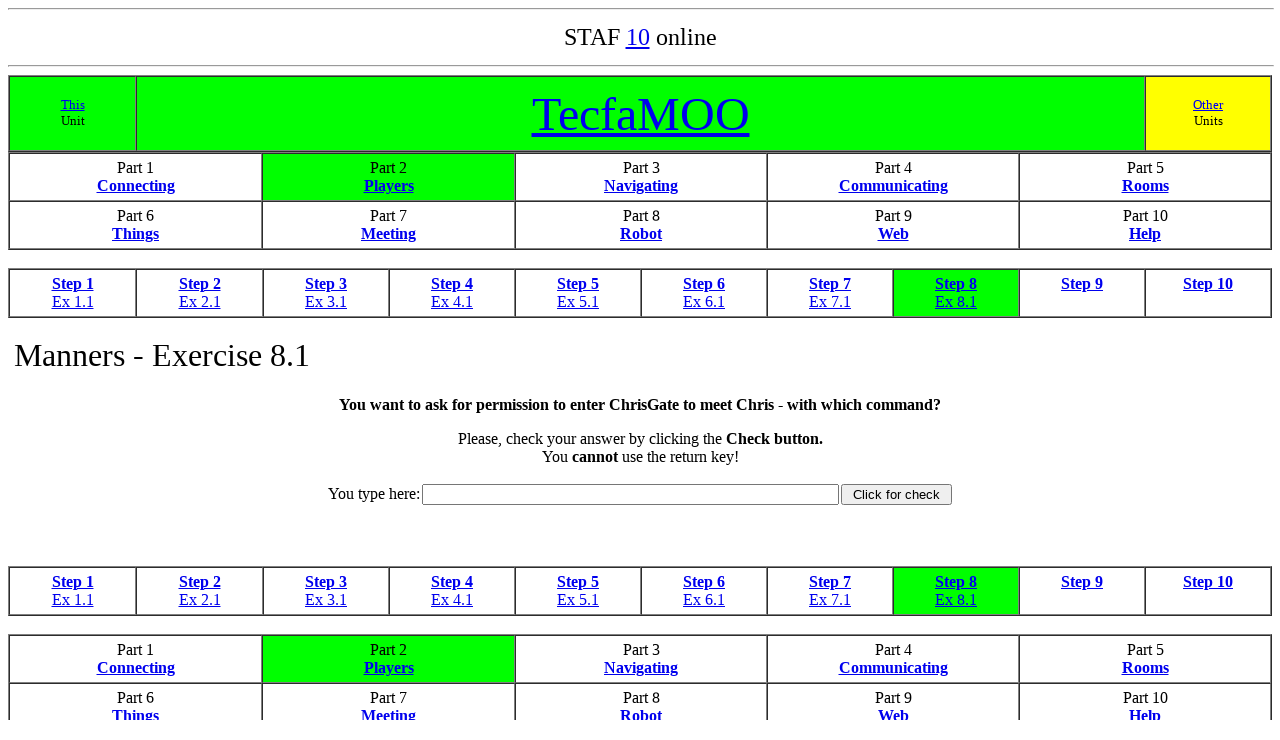

--- FILE ---
content_type: text/html
request_url: http://tecfaetu.unige.ch/staf/staf9698/mullerc/17/moo0208ex01.html
body_size: 2840
content:
<!--created by Chris Mueller 97 05 05-->

<!--"http://tecfa.unige.ch/staf/staf9698/mullerc/17/moo0208ex01.html"-->

<HTML><HEAD>

<META  name="description" content="Distance learning project STAF17 Anne Benoit Chris">

<META  name="keywords" content="TecfaMOO, distance learning">

<TITLE>MOO module 0208: players: manners</TITLE>

<!--"forHeader*******************************"-->

<SCRIPT language="JavaScript">

// activate in the solution of this task/exercise
// 0201
// var solution = "help players";
// 0202
// var solution = "@addalias";
// 0203
// var solution = "@edit me.description";
// 0204
// var solution = "@gender neuter";
// 0205
// var solution = "@edit #7777.whois_msg";
// 0206
// var solution = "@messages #7777";
// 0207
// var solution = "look Atrium";
// 0208
var solution = "@knock chris";

// gathers the answer the user typed
var answer = "";

// checks what at position 0 of solution
var solu0 = "";
var solu1 = "";

// checks what at position 0 of answer
var answ0 = "";
var answ1 = "";

// just for testing
t= "t"


// opening window
function CreateWindow(winTitle,Title,feedback) {	
	var htmlpage= " ";
    var win_opt= "toolbar=0,location=0,directories=0,status=0,menubar=0,";
	win_opt += "scrollbars=0,resizable=0,copyhistory=0,";
	win_opt += "width=450,height=300";

// alert ("aaaaaa");

	// Creation de la fenetre
	NewWindow= window.open("","Title",win_opt);
	// Creation de la propriete creator permettant de referencer
	// la fenetre source
	NewWindow.creator= self;

	// Generation du contenu de la page
	NewWindow.document.open();
		
	htmlpage += "<HTML><HEAD><TITLE>" + winTitle + "</TITLE></HEAD><BODY>";
	htmlpage += "<CENTER><B><FONT SIZE=3>" + Title + "</FONT></B><HR>";
	htmlpage += "<P><CENTER><B><FONT SIZE=6>" + feedback + "</FONT></B>";
	htmlpage += "<FORM>";
	htmlpage += "<INPUT TYPE='button' VALUE='    Close     ' " + "onClick='window.close()'>";
	htmlpage += "</FORM>";
	htmlpage += "</CENTER>";
	htmlpage += "</BODY></HTML>";

	NewWindow.document.write(htmlpage);
	
	// NewWindow.document.close();

// alert ("zzzz");
}


// verifying answer
function verify() {

answer = document.typeAndCheck.typing.value;

solu0 = solution.charAt(0);
solu1 = solution.charAt(1);
answ0 = answer.charAt(0);
answ1 = answer.charAt(1);

var tell = "";

if (answer == "") {
	tell = "Just type your solution into the box. <BR> ;-)";
	}
else {
	if (answer == solution) {
		tell = "Your solution is correct! <BR> :-)";
	}
	else {
		if (answer == solution + " ") {
			tell = "There is a blank after your solution. <BR> Without blank the solution will be correct. <BR> Please, do not add a blank.";
		}
		else {
			if (answer == " " + solution) {
				tell = "There is a blank in front of your solution. <BR> Without blank the solution will be correct. <BR> Please, start again without blank.";
			}
			else {
				if (answer == "@" + solution) {
					tell ="There is an ampersand in front of your solution. <BR> Without @ the solution will be correct. <BR> Please, start again without @.";
					}
				else {
					if (solu0 == "@" && answ0 != solu0) {
					tell= "The solution requires an ampersand as first character. <BR> Please, start again with @.";
					}
					else {
						if (answ0 == solu0 && answ1 != solu1) {
					tell = "Your solution starts with the right character, but check again the following characters. <BR> ;-)";
						}
						else {
						tell = "There is still a bug in your solution. <BR> Please, try again! <BR> ;-)";
						}
					}
				}
			}
		}
	}
tell= "You typed this: <BR>" + answer + "<P>" + tell}


var answ0 = "";
var answ1 = "";
var solu0 = "";
var solu1 = "";

// giving feedback to user
if (tell != "") {
CreateWindow('Staf 10 online: MOO unit','Thanks! Here is the feedback for you:', tell);
// alert (tell);
	}
	else {

// alert ("tell= " + tell + ", answer= " +answer);
//		document.typeAndCheck.submit();
	} 

var answer = "";
var tell = "";

}
</SCRIPT>

<!--"forHeader*******************************"-->

</HEAD>

<BODY BGCOLOR="#ffffff" TEXT="#000000" ALINK="#00cc33">
<!--BODY BGCOLOR="#dddddd" BGCOLOR="#ccffcc" TEXT="#000000"-->
<!--LINK="#ff0099" VLINK="#3300ff" ALINK="#00cc33"-->

<CENTER><HR SIZE=2 WIDTH="100%"></CENTER>

<CENTER>
<TABLE BGCOLOR="#ffffff" BORDER=0 CELLSPACING=3 CELLPADDING=3 Width="100%">
<TR>

<!--"���title�"-->
<TD VALIGN=MIDDLE WIDTH="100%">
<FONT COLOR="#000000" SIZE=5><CENTER>
STAF 
<A HREF="http://tecfa.unige.ch/tecfa/tecfa-teaching/staf10/">10</A> 
online
</CENTER></FONT>
</TD>
</TR>
</TABLE></CENTER>

<CENTER><HR SIZE=2 WIDTH="100%"></CENTER>

<!--"���unit���"-->
<CENTER>
<TABLE BGCOLOR="#ffffff" BORDER=1 CELLSPACING=0 CELLPADDING=9 Width="100%">
<TR>

<!--"thisUnit"-->
<TD VALIGN=MIDDLE WIDTH="10%" BGCOLOR="#00ff00">
<FONT COLOR="#000000" SIZE=2>
<CENTER>
<A HREF="moo00.html">This</A>
<BR>
Unit</CENTER></FONT>
</TD>

<!--"title"-->
<TD VALIGN=MIDDLE WIDTH="80%" BGCOLOR="#00ff00">
<A NAME="unit"></A>
<FONT COLOR="#000000" SIZE=7><CENTER>
<A HREF="http://tecfa.unige.ch/tecfamoo.html">TecfaMOO</A>
</CENTER></FONT>
</TD>

<!--"otherUnits"-->
<TD VALIGN=MIDDLE WIDTH="10%" BGCOLOR="#ffff00">
<A NAME="othu"></A><FONT COLOR="#000000" SIZE=2>
<CENTER>
<A HREF="http://tecfa.unige.ch/staf/staf9698/jaboulay/public_html/staf17/exercicehtml/welcome.htm">
Other</A>
<BR>
Units</CENTER></FONT>
</TD>

</TR>
</TABLE></CENTER>


<!--"���part01-05���"-->
<CENTER>
<TABLE BGCOLOR="#ffffff" BORDER=1 CELLSPACING=0 CELLPADDING=5 WIDTH="100%">
<TR>

<!--"part01"-->
<TD VALIGN=TOP WIDTH="20%">
<FONT COLOR="#000000" SIZE=3><CENTER>
Part 1</CENTER></FONT>
<FONT COLOR="#000000" SIZE=3><CENTER><STRONG>
<A HREF="moo01.html">Connecting</A>
</STRONG></CENTER></FONT>
</TD>

<!--"part02"-->
<TD VALIGN=TOP WIDTH="20%" BGCOLOR="#00ff00">
<FONT COLOR="#000000" SIZE=3><CENTER>
Part 2</CENTER></FONT>
<FONT COLOR="#000000" SIZE=3><CENTER><STRONG>
<A HREF="moo02.html">Players</A>
</STRONG></CENTER></FONT>
</TD>

<!--"part03"-->
<TD VALIGN=TOP WIDTH="20%">
<FONT COLOR="#000000" SIZE=3><CENTER>
Part 3</CENTER></FONT>
<FONT COLOR="#000000" SIZE=3><CENTER><STRONG>
<A HREF="moo03.html">Navigating</A>
</STRONG></CENTER></FONT>
</TD>

<!--"part04"-->
<TD VALIGN=TOP WIDTH="20%">
<FONT COLOR="#000000" SIZE=3><CENTER>
Part 4</CENTER></FONT>
<FONT COLOR="#000000" SIZE=3><CENTER><STRONG>
<A HREF="moo04.html">Communicating</A>
</STRONG></CENTER></FONT>
</TD>

<!--"part05"-->
<TD VALIGN=TOP WIDTH="20%">
<FONT COLOR="#000000" SIZE=3><CENTER>
Part 5</CENTER></FONT>
<FONT COLOR="#000000" SIZE=3><CENTER><STRONG>
<A HREF="moo05.html">Rooms</A>
</STRONG></CENTER></FONT>
</TD>

</TR>

<!--"���part06-10���"-->
<TR>

<!--"part06"-->
<TD VALIGN=TOP WIDTH="20%">
<FONT COLOR="#000000" SIZE=3><CENTER>
Part 6</CENTER></FONT>
<FONT COLOR="#000000" SIZE=3><CENTER><STRONG>
<A HREF="moo06.html">Things</A>
</STRONG></CENTER></FONT>
</TD>

<!--"part07"-->
<TD VALIGN=TOP WIDTH="20%">
<FONT COLOR="#000000" SIZE=3><CENTER>
Part 7</CENTER></FONT>
<FONT COLOR="#000000" SIZE=3><CENTER><STRONG>
<A HREF="moo07.html">Meeting</A>
</STRONG></CENTER></FONT>
</TD>

<!--"part08"-->
<TD VALIGN=TOP WIDTH="20%">
<FONT COLOR="#000000" SIZE=3><CENTER>
Part 8</CENTER></FONT>
<FONT COLOR="#000000" SIZE=3><CENTER><STRONG>
<A HREF="moo08.html">Robot</A>
</STRONG></CENTER></FONT>
</TD>

<!--"part09"-->
<TD VALIGN=TOP WIDTH="20%">
<FONT COLOR="#000000" SIZE=3><CENTER>
Part 9</CENTER></FONT>
<FONT COLOR="#000000" SIZE=3><CENTER><STRONG>
<A HREF="moo09.html">Web</A>
</STRONG></CENTER></FONT>
</TD>

<!--"part10"-->
<TD VALIGN=TOP WIDTH="20%">
<FONT COLOR="#000000" SIZE=3><CENTER>
Part 10</CENTER></FONT>
<FONT COLOR="#000000" SIZE=3><CENTER><STRONG>
<A HREF="moo10.html">Help</A>
</STRONG></CENTER></FONT>
</TD>

</TR>
</TABLE></CENTER>

<BR>

<!--"���step01-10���"-->
<CENTER>
<TABLE BGCOLOR="#ffffff" BORDER=1 CELLSPACING=0 CELLPADDING=5 WIDTH="100%">
<TR>

<!--"step01"-->
<TD VALIGN=TOP WIDTH="10%">
<FONT COLOR="#000000" SIZE=3><CENTER>
<A HREF="moo02.html"><STRONG>Step 1</STRONG></A>
<BR>
<A HREF="moo0201ex01.html">Ex 1.1</A>
</CENTER></FONT>
</TD>

<!--"step02"-->
<TD VALIGN=TOP WIDTH="10%">
<FONT COLOR="#000000" SIZE=3><CENTER>
<A HREF="moo0202.html"><STRONG>Step 2</STRONG></A>
<BR>
<A HREF="moo0202ex01.html">Ex 2.1</A>
</CENTER></FONT>
</TD>

<!--"step03"-->
<TD VALIGN=TOP WIDTH="10%">
<FONT COLOR="#000000" SIZE=3><CENTER>
<A HREF="moo0203.html"><STRONG>Step 3</STRONG></A>
<BR>
<A HREF="moo0203ex01.html">Ex 3.1</A>
</CENTER></FONT>
</TD>

<!--"step04"-->
<TD VALIGN=TOP WIDTH="10%">
<FONT COLOR="#000000" SIZE=3><CENTER>
<A HREF="moo0204.html"><STRONG>Step 4</STRONG></A>
<BR>
<A HREF="moo0204ex01.html">Ex 4.1</A>
</CENTER></FONT>
</TD>

<!--"step05"-->
<TD VALIGN=TOP WIDTH="10%">
<FONT COLOR="#000000" SIZE=3><CENTER>
<A HREF="moo0205.html"><STRONG>Step 5</STRONG></A>
<BR>
<A HREF="moo0205ex01.html">Ex 5.1</A>
</CENTER></FONT>
</TD>
 
<!--"step06"-->
<TD VALIGN=TOP WIDTH="10%">
<FONT COLOR="#000000" SIZE=3><CENTER>
<A HREF="moo0206.html"><STRONG>Step 6</STRONG></A>
<BR>
<A HREF="moo0206ex01.html">Ex 6.1</A>
</CENTER></FONT>
</TD>

<!--"step07"-->
<TD VALIGN=TOP WIDTH="10%">
<FONT COLOR="#000000" SIZE=3><CENTER>
<A HREF="moo0207.html"><STRONG>Step 7</STRONG></A>
<BR>
<A HREF="moo0207ex01.html">Ex 7.1</A>
</CENTER></FONT>
</TD>

<!--"step08"-->
<TD VALIGN=TOP WIDTH="10%" BGCOLOR="#00ff00">
<FONT COLOR="#000000" SIZE=3><CENTER>
<A HREF="moo0208.html"><STRONG>Step 8</STRONG></A>
<BR>
<A HREF="moo0208ex01.html">Ex 8.1</A>
</CENTER></FONT>
</TD>

<!--"step09"-->
<TD VALIGN=TOP WIDTH="10%">
<FONT COLOR="#000000" SIZE=3><CENTER>
<A HREF="moo0209.html"><STRONG>Step 9</STRONG></A>
</CENTER></FONT>
</TD>

<!--"step10"-->
<TD VALIGN=TOP WIDTH="10%">
<FONT COLOR="#000000" SIZE=3><CENTER>
<A HREF="moo0210.html"><STRONG>Step 10</STRONG></A>
</CENTER></FONT>
</TD>

</TR>
</TABLE></CENTER>

<PRE>
</PRE>


<!--"���110���"-->
<CENTER>
<TABLE BGCOLOR="#ffffff" BORDER=0 CELLSPACING=3 CELLPADDING=3 Width="100%">
<TR>

<!--"���110title�"-->
<TD valign=top width="100%">
<A NAME="110tit"></A><FONT COLOR="#000000" size=6>
Manners - Exercise 8.1
</FONT>
</TD>
</TR>
</TABLE></CENTER>

<P>

<!--"forBody*******************************"-->

<CENTER>
<FONT COLOR="#000000" SIZE=3>

<!--"0208"-->
<STRONG>You want to ask for permission to enter ChrisGate to meet Chris - with which command?</STRONG>

<P>

Please, check your answer by clicking the <STRONG>Check button.</STRONG>
<BR>
You <STRONG>cannot</STRONG> use the return key!
</FONT>
</CENTER>

<CENTER>
<FORM NAME="typeAndCheck">

<TABLE border=0 cellpadding=0>
<TR>

<TD>
<FONT COLOR="#000000" SIZE=3>
You type here: 
</FONT>
</TD>

<TD>
<INPUT name="typing" type=text size=50 maxlength=100>
</TD>

<TD>


<INPUT type="submit"  onClick="verify()" value=" Click for check ">
</TD>
</TR></TABLE>

</FORM>
</CENTER>


<!--"forBody*******************************"-->

<PRE>


</PRE>


<!--"���step01-10���"-->
<CENTER>
<TABLE BGCOLOR="#ffffff" BORDER=1 CELLSPACING=0 CELLPADDING=5 WIDTH="100%">
<TR>

<!--"step01"-->
<TD VALIGN=TOP WIDTH="10%">
<FONT COLOR="#000000" SIZE=3><CENTER>
<A HREF="moo02.html"><STRONG>Step 1</STRONG></A>
<BR>
<A HREF="moo0201ex01.html">Ex 1.1</A>
</CENTER></FONT>
</TD>

<!--"step02"-->
<TD VALIGN=TOP WIDTH="10%">
<FONT COLOR="#000000" SIZE=3><CENTER>
<A HREF="moo0202.html"><STRONG>Step 2</STRONG></A>
<BR>
<A HREF="moo0202ex01.html">Ex 2.1</A>
</CENTER></FONT>
</TD>

<!--"step03"-->
<TD VALIGN=TOP WIDTH="10%">
<FONT COLOR="#000000" SIZE=3><CENTER>
<A HREF="moo0203.html"><STRONG>Step 3</STRONG></A>
<BR>
<A HREF="moo0203ex01.html">Ex 3.1</A>
</CENTER></FONT>
</TD>

<!--"step04"-->
<TD VALIGN=TOP WIDTH="10%">
<FONT COLOR="#000000" SIZE=3><CENTER>
<A HREF="moo0204.html"><STRONG>Step 4</STRONG></A>
<BR>
<A HREF="moo0204ex01.html">Ex 4.1</A>
</CENTER></FONT>
</TD>

<!--"step05"-->
<TD VALIGN=TOP WIDTH="10%">
<FONT COLOR="#000000" SIZE=3><CENTER>
<A HREF="moo0205.html"><STRONG>Step 5</STRONG></A>
<BR>
<A HREF="moo0205ex01.html">Ex 5.1</A>
</CENTER></FONT>
</TD>
 
<!--"step06"-->
<TD VALIGN=TOP WIDTH="10%">
<FONT COLOR="#000000" SIZE=3><CENTER>
<A HREF="moo0206.html"><STRONG>Step 6</STRONG></A>
<BR>
<A HREF="moo0206ex01.html">Ex 6.1</A>
</CENTER></FONT>
</TD>

<!--"step07"-->
<TD VALIGN=TOP WIDTH="10%">
<FONT COLOR="#000000" SIZE=3><CENTER>
<A HREF="moo0207.html"><STRONG>Step 7</STRONG></A>
<BR>
<A HREF="moo0207ex01.html">Ex 7.1</A>
</CENTER></FONT>
</TD>

<!--"step08"-->
<TD VALIGN=TOP WIDTH="10%" BGCOLOR="#00ff00">
<FONT COLOR="#000000" SIZE=3><CENTER>
<A HREF="moo0208.html"><STRONG>Step 8</STRONG></A>
<BR>
<A HREF="moo0208ex01.html">Ex 8.1</A>
</CENTER></FONT>
</TD>

<!--"step09"-->
<TD VALIGN=TOP WIDTH="10%">
<FONT COLOR="#000000" SIZE=3><CENTER>
<A HREF="moo0209.html"><STRONG>Step 9</STRONG></A>
</CENTER></FONT>
</TD>

<!--"step10"-->
<TD VALIGN=TOP WIDTH="10%">
<FONT COLOR="#000000" SIZE=3><CENTER>
<A HREF="moo0210.html"><STRONG>Step 10</STRONG></A>
</CENTER></FONT>
</TD>

</TR>
</TABLE></CENTER>

<BR>


<!--"���part01-05���"-->
<CENTER>
<TABLE BGCOLOR="#ffffff" BORDER=1 CELLSPACING=0 CELLPADDING=5 WIDTH="100%">
<TR>

<!--"part01"-->
<TD VALIGN=TOP WIDTH="20%">
<FONT COLOR="#000000" SIZE=3><CENTER>
Part 1</CENTER></FONT>
<FONT COLOR="#000000" SIZE=3><CENTER><STRONG>
<A HREF="moo01.html">Connecting</A>
</STRONG></CENTER></FONT>
</TD>

<!--"part02"-->
<TD VALIGN=TOP WIDTH="20%" BGCOLOR="#00ff00">
<FONT COLOR="#000000" SIZE=3><CENTER>
Part 2</CENTER></FONT>
<FONT COLOR="#000000" SIZE=3><CENTER><STRONG>
<A HREF="moo02.html">Players</A>
</STRONG></CENTER></FONT>
</TD>

<!--"part03"-->
<TD VALIGN=TOP WIDTH="20%">
<FONT COLOR="#000000" SIZE=3><CENTER>
Part 3</CENTER></FONT>
<FONT COLOR="#000000" SIZE=3><CENTER><STRONG>
<A HREF="moo03.html">Navigating</A>
</STRONG></CENTER></FONT>
</TD>

<!--"part04"-->
<TD VALIGN=TOP WIDTH="20%">
<FONT COLOR="#000000" SIZE=3><CENTER>
Part 4</CENTER></FONT>
<FONT COLOR="#000000" SIZE=3><CENTER><STRONG>
<A HREF="moo04.html">Communicating</A>
</STRONG></CENTER></FONT>
</TD>

<!--"part05"-->
<TD VALIGN=TOP WIDTH="20%">
<FONT COLOR="#000000" SIZE=3><CENTER>
Part 5</CENTER></FONT>
<FONT COLOR="#000000" SIZE=3><CENTER><STRONG>
<A HREF="moo05.html">Rooms</A>
</STRONG></CENTER></FONT>
</TD>

</TR>

<!--"���part06-10���"-->
<TR>

<!--"part06"-->
<TD VALIGN=TOP WIDTH="20%">
<FONT COLOR="#000000" SIZE=3><CENTER>
Part 6</CENTER></FONT>
<FONT COLOR="#000000" SIZE=3><CENTER><STRONG>
<A HREF="moo06.html">Things</A>
</STRONG></CENTER></FONT>
</TD>

<!--"part07"-->
<TD VALIGN=TOP WIDTH="20%">
<FONT COLOR="#000000" SIZE=3><CENTER>
Part 7</CENTER></FONT>
<FONT COLOR="#000000" SIZE=3><CENTER><STRONG>
<A HREF="moo07.html">Meeting</A>
</STRONG></CENTER></FONT>
</TD>

<!--"part08"-->
<TD VALIGN=TOP WIDTH="20%">
<FONT COLOR="#000000" SIZE=3><CENTER>
Part 8</CENTER></FONT>
<FONT COLOR="#000000" SIZE=3><CENTER><STRONG>
<A HREF="moo08.html">Robot</A>
</STRONG></CENTER></FONT>
</TD>

<!--"part09"-->
<TD VALIGN=TOP WIDTH="20%">
<FONT COLOR="#000000" SIZE=3><CENTER>
Part 9</CENTER></FONT>
<FONT COLOR="#000000" SIZE=3><CENTER><STRONG>
<A HREF="moo09.html">Web</A>
</STRONG></CENTER></FONT>
</TD>

<!--"part10"-->
<TD VALIGN=TOP WIDTH="20%">
<FONT COLOR="#000000" SIZE=3><CENTER>
Part 10</CENTER></FONT>
<FONT COLOR="#000000" SIZE=3><CENTER><STRONG>
<A HREF="moo10.html">Help</A>
</STRONG></CENTER></FONT>
</TD>

</TR>
</TABLE></CENTER>


</BODY>
</HTML>


